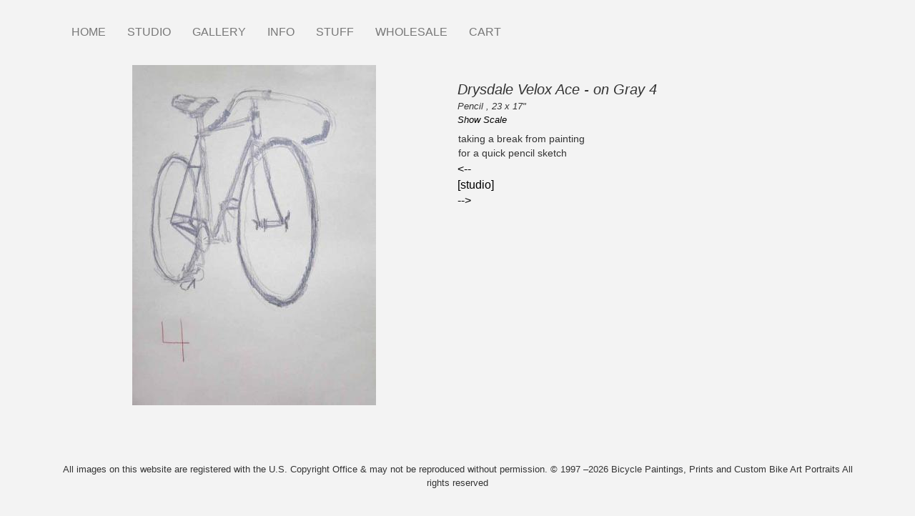

--- FILE ---
content_type: text/html; charset=UTF-8
request_url: https://www.bicyclepaintings.com/studio14/ace-gray/04
body_size: 7389
content:


<!-- THEME DEBUG -->
<!-- THEME HOOK: 'html' -->
<!-- FILE NAME SUGGESTIONS:
   ▪️ html--node--8193.html.twig
   ▪️ html--node--%.html.twig
   ▪️ html--node.html.twig
   ✅ html.html.twig
-->
<!-- BEGIN OUTPUT from 'themes/contrib/bootstrap/templates/system/html.html.twig' -->
<!DOCTYPE html>
<html  lang="en" dir="ltr">
  <head>
    <meta charset="utf-8" />
<script type="text/javascript" data-pin-hover="1" async defer data-pin-height="0" data-pin-shape="rect" data-pin-color="gray" src="//assets.pinterest.com/js/pinit.js"></script>
<meta name="Generator" content="Drupal 10 (https://www.drupal.org); Commerce 2" />
<meta name="MobileOptimized" content="width" />
<meta name="HandheldFriendly" content="true" />
<meta name="viewport" content="width=device-width, initial-scale=1.0" />
<link rel="icon" href="/sites/default/files/favicon.png" type="image/png" />
<link rel="canonical" href="https://www.bicyclepaintings.com/studio14/ace-gray/04" />
<link rel="shortlink" href="https://www.bicyclepaintings.com/node/8193" />

    <title>Drysdale Velox Ace - on Gray 4 | Bicycle Paintings, Prints and Custom Bike Art Portraits</title>
    <link rel="stylesheet" media="all" href="/sites/default/files/css/css_tyNALIOOnQeZejuWNVeBMHFvBkDOqUiTvV8KxhUuK5Y.css?delta=0&amp;language=en&amp;theme=bd_bootstrap&amp;include=eJxVyUEOgzAMBMAPRfhJyEkMCjUssh0gv6eXHnqdyUB4GJ-0GO9ywz6pwISq9ZN14o2fP6iNFWtSHugx5960ilHcKNDZpUTD8dvavOASG4RDvp98eMhOmV1eXSgv2g" />
<link rel="stylesheet" media="all" href="https://cdn.jsdelivr.net/npm/entreprise7pro-bootstrap@3.4.8/dist/css/bootstrap.min.css" integrity="sha256-zL9fLm9PT7/fK/vb1O9aIIAdm/+bGtxmUm/M1NPTU7Y=" crossorigin="anonymous" />
<link rel="stylesheet" media="all" href="https://cdn.jsdelivr.net/npm/@unicorn-fail/drupal-bootstrap-styles@0.0.2/dist/3.1.1/7.x-3.x/drupal-bootstrap.min.css" integrity="sha512-nrwoY8z0/iCnnY9J1g189dfuRMCdI5JBwgvzKvwXC4dZ+145UNBUs+VdeG/TUuYRqlQbMlL4l8U3yT7pVss9Rg==" crossorigin="anonymous" />
<link rel="stylesheet" media="all" href="https://cdn.jsdelivr.net/npm/@unicorn-fail/drupal-bootstrap-styles@0.0.2/dist/3.1.1/8.x-3.x/drupal-bootstrap.min.css" integrity="sha512-jM5OBHt8tKkl65deNLp2dhFMAwoqHBIbzSW0WiRRwJfHzGoxAFuCowGd9hYi1vU8ce5xpa5IGmZBJujm/7rVtw==" crossorigin="anonymous" />
<link rel="stylesheet" media="all" href="https://cdn.jsdelivr.net/npm/@unicorn-fail/drupal-bootstrap-styles@0.0.2/dist/3.2.0/7.x-3.x/drupal-bootstrap.min.css" integrity="sha512-U2uRfTiJxR2skZ8hIFUv5y6dOBd9s8xW+YtYScDkVzHEen0kU0G9mH8F2W27r6kWdHc0EKYGY3JTT3C4pEN+/g==" crossorigin="anonymous" />
<link rel="stylesheet" media="all" href="https://cdn.jsdelivr.net/npm/@unicorn-fail/drupal-bootstrap-styles@0.0.2/dist/3.2.0/8.x-3.x/drupal-bootstrap.min.css" integrity="sha512-JXQ3Lp7Oc2/VyHbK4DKvRSwk2MVBTb6tV5Zv/3d7UIJKlNEGT1yws9vwOVUkpsTY0o8zcbCLPpCBG2NrZMBJyQ==" crossorigin="anonymous" />
<link rel="stylesheet" media="all" href="https://cdn.jsdelivr.net/npm/@unicorn-fail/drupal-bootstrap-styles@0.0.2/dist/3.3.1/7.x-3.x/drupal-bootstrap.min.css" integrity="sha512-ZbcpXUXjMO/AFuX8V7yWatyCWP4A4HMfXirwInFWwcxibyAu7jHhwgEA1jO4Xt/UACKU29cG5MxhF/i8SpfiWA==" crossorigin="anonymous" />
<link rel="stylesheet" media="all" href="https://cdn.jsdelivr.net/npm/@unicorn-fail/drupal-bootstrap-styles@0.0.2/dist/3.3.1/8.x-3.x/drupal-bootstrap.min.css" integrity="sha512-kTMXGtKrWAdF2+qSCfCTa16wLEVDAAopNlklx4qPXPMamBQOFGHXz0HDwz1bGhstsi17f2SYVNaYVRHWYeg3RQ==" crossorigin="anonymous" />
<link rel="stylesheet" media="all" href="https://cdn.jsdelivr.net/npm/@unicorn-fail/drupal-bootstrap-styles@0.0.2/dist/3.4.0/8.x-3.x/drupal-bootstrap.min.css" integrity="sha512-tGFFYdzcicBwsd5EPO92iUIytu9UkQR3tLMbORL9sfi/WswiHkA1O3ri9yHW+5dXk18Rd+pluMeDBrPKSwNCvw==" crossorigin="anonymous" />
<link rel="stylesheet" media="all" href="/sites/default/files/css/css_UYo_GKt7TPYceTHy30qIRIL7Ht4yQmAJZ75nRckBxgM.css?delta=9&amp;language=en&amp;theme=bd_bootstrap&amp;include=eJxVyUEOgzAMBMAPRfhJyEkMCjUssh0gv6eXHnqdyUB4GJ-0GO9ywz6pwISq9ZN14o2fP6iNFWtSHugx5960ilHcKNDZpUTD8dvavOASG4RDvp98eMhOmV1eXSgv2g" />

    <script type="application/json" data-drupal-selector="drupal-settings-json">{"path":{"baseUrl":"\/","pathPrefix":"","currentPath":"node\/8193","currentPathIsAdmin":false,"isFront":false,"currentLanguage":"en"},"pluralDelimiter":"\u0003","suppressDeprecationErrors":true,"ajaxPageState":{"libraries":"[base64]","theme":"bd_bootstrap","theme_token":null},"ajaxTrustedUrl":[],"gtag":{"tagId":"UA-45461979-1","consentMode":false,"otherIds":[],"events":[],"additionalConfigInfo":[]},"pinterest_hover":{"excluded":[".path-frontpage img"]},"bootstrap":{"forms_has_error_value_toggle":1,"popover_enabled":1,"popover_animation":1,"popover_auto_close":1,"popover_container":"body","popover_content":"","popover_delay":"0","popover_html":0,"popover_placement":"right","popover_selector":"","popover_title":"","popover_trigger":"click","tooltip_enabled":1,"tooltip_animation":1,"tooltip_container":"body","tooltip_delay":"0","tooltip_html":0,"tooltip_placement":"auto left","tooltip_selector":"","tooltip_trigger":"hover"},"elevate_tint_shadow_color":"#000000","elevate_window_position":"1","elevate_window_width":"350","elevate_window_height":"350","elevate_lens_size":"100","user":{"uid":0,"permissionsHash":"9c3a1baf35005b8d1cc3da8b6dcb581a71275b788034eb737e6b26f0e2b75f8e"}}</script>
<script src="/sites/default/files/js/js_3KimWnrS_J0VtS9yxlP_01hr3HgQktMlr31fGfvTYXs.js?scope=header&amp;delta=0&amp;language=en&amp;theme=bd_bootstrap&amp;include=eJxljuEKgzAMhF-oax8pxDZ0lWhCGp3s6eeQbeL-HHdf4C5DgUHEuxtq6hmZbo9WKnn44a8DNYI2t_NRRWUlOxEXYW8ashilYosix9KQpUYccQvEtKLvRRNWgqfIlP4RjD1UkcoEjjXVXa75aNM2Oxl1h_v7j8_gBUfaMi-FjgR9H8wu1l-OIWVO"></script>
<script src="/modules/contrib/google_tag/js/gtag.js?t9rzk7"></script>

  </head>
  <body class="page-node-8193 page-node-type-art_image path-node page-node-type-art-image has-glyphicons">
    <a href="#main-content" class="visually-hidden focusable skip-link">
      Skip to main content
    </a>
    
    

<!-- THEME DEBUG -->
<!-- THEME HOOK: 'off_canvas_page_wrapper' -->
<!-- BEGIN OUTPUT from 'core/modules/system/templates/off-canvas-page-wrapper.html.twig' -->
  <div class="dialog-off-canvas-main-canvas" data-off-canvas-main-canvas>
    

<!-- THEME DEBUG -->
<!-- THEME HOOK: 'page' -->
<!-- FILE NAME SUGGESTIONS:
   ▪️ page--node--8193.html.twig
   ▪️ page--node--%.html.twig
   ▪️ page--node.html.twig
   ✅ page.html.twig
-->
<!-- 💡 BEGIN CUSTOM TEMPLATE OUTPUT from 'themes/custom/bd_bootstrap/templates/system/page.html.twig' -->
          <header class="navbar navbar-default container" id="navbar" role="banner">
            <div class="navbar-header">

                          <button type="button" class="navbar-toggle" data-toggle="collapse" data-target="#navbar-collapse">
            <span class="sr-only">Toggle navigation</span>
            <span class="icon-bar"></span>
            <span class="icon-bar"></span>
            <span class="icon-bar"></span>
          </button>
                
      </div>

                    <div id="navbar-collapse" class="navbar-collapse collapse">
          

<!-- THEME DEBUG -->
<!-- THEME HOOK: 'region' -->
<!-- FILE NAME SUGGESTIONS:
   ▪️ region--navigation-collapsible.html.twig
   ✅ region.html.twig
-->
<!-- BEGIN OUTPUT from 'themes/contrib/bootstrap/templates/system/region.html.twig' -->
  <div class="region region-navigation-collapsible">
    

<!-- THEME DEBUG -->
<!-- THEME HOOK: 'block' -->
<!-- FILE NAME SUGGESTIONS:
   ▪️ block--mainmenu-2.html.twig
   ▪️ block--system-menu-block--main.html.twig
   ✅ block--system-menu-block.html.twig
   ▪️ block--system.html.twig
   ▪️ block.html.twig
-->
<!-- BEGIN OUTPUT from 'core/modules/system/templates/block--system-menu-block.html.twig' -->
<nav role="navigation" aria-labelledby="block-mainmenu-2-menu" id="block-mainmenu-2">
            
  <h2 class="visually-hidden" id="block-mainmenu-2-menu">Main menu</h2>
  

        

<!-- THEME DEBUG -->
<!-- THEME HOOK: 'menu__main' -->
<!-- FILE NAME SUGGESTIONS:
   ✅ menu--main.html.twig
   ✅ menu--main.html.twig
   ▪️ menu.html.twig
-->
<!-- BEGIN OUTPUT from 'themes/contrib/bootstrap/templates/menu/menu--main.html.twig' -->


    
        <ul class="menu menu--main nav navbar-nav menu-level0">
                                                                          <li class="first">
                    
                                                                <a href="/" data-drupal-link-system-path="&lt;front&gt;">HOME</a>
                                    </li>
                                                                          <li class="expanded dropdown col2">
                    
                                                            <span class="link-toggle"><a href="/studio/2026">STUDIO</a>
                    <span class="caret"></span></span>
                      
    
        <ul class="dropdown-menu menu-level1">
                                                                          <li class="first">
                    
                                                                <a href="/studio/2026">2026</a>
                                    </li>
                                                                          <li>
                    
                                                                <a href="/studio/2025" data-drupal-link-system-path="node/14006">2025</a>
                                    </li>
                                                                          <li>
                    
                                                                <a href="/studio/2024" title="Studio 2024">2024</a>
                                    </li>
                                                                          <li>
                    
                                                                <a href="/studio/2023" title="Studio 2023">2023</a>
                                    </li>
                                                                          <li>
                    
                                                                <a href="/studio/2022">2022</a>
                                    </li>
                                                                          <li>
                    
                                                                <a href="/studio/2021">2021</a>
                                    </li>
                                                                          <li>
                    
                                                                <a href="/studio/2020" title="Studio 2020">2020</a>
                                    </li>
                                                                          <li>
                    
                                                                <a href="/studio/2019" title="Studio 2019" data-drupal-link-system-path="node/10443">2019</a>
                                    </li>
                                                                          <li>
                    
                                                                <a href="/studio/2018" title="" data-drupal-link-system-path="node/9947">2018</a>
                                    </li>
                                                                          <li>
                    
                                                                <a href="/studio/2017" title="" data-drupal-link-system-path="node/9445">2017</a>
                                    </li>
                                                                          <li>
                    
                                                                <a href="/studio/2016" title="" data-drupal-link-system-path="node/8842">2016</a>
                                    </li>
                                                                          <li>
                    
                                                                <a href="/studio/2015" data-drupal-link-system-path="node/8204">2015</a>
                                    </li>
                                                                          <li>
                    
                                                                <a href="/studio/2014" title="" data-drupal-link-system-path="node/7381">2014</a>
                                    </li>
                                                                          <li>
                    
                                                                <a href="/studio/2013" title="" data-drupal-link-system-path="node/2352">2013</a>
                                    </li>
                                                                          <li>
                    
                                                                <a href="/studio/2012" data-drupal-link-system-path="node/1969">2012</a>
                                    </li>
                                                                          <li>
                    
                                                                <a href="/studio/2011" data-drupal-link-system-path="node/1967">2011</a>
                                    </li>
                                                                          <li>
                    
                                                                <a href="/studio/2010" data-drupal-link-system-path="node/2178">2010</a>
                                    </li>
                                                                          <li>
                    
                                                                <a href="/studio/2009" data-drupal-link-system-path="node/3012">2009</a>
                                    </li>
                                                                          <li>
                    
                                                                <a href="/studio/2008" data-drupal-link-system-path="node/2299">2008</a>
                                    </li>
                                                                          <li>
                    
                                                                <a href="/studio/2007" data-drupal-link-system-path="node/3011">2007</a>
                                    </li>
                                                                          <li>
                    
                                                                <a href="/studio/2006" data-drupal-link-system-path="node/2209">2006</a>
                                    </li>
                                                                          <li>
                    
                                                                <a href="/studio/2005" data-drupal-link-system-path="node/2306">2005</a>
                                    </li>
                                                                          <li>
                    
                                                                <a href="/studio/2004" data-drupal-link-system-path="node/3010">2004</a>
                                    </li>
                                                                          <li>
                    
                                                                <a href="/studio/2003" data-drupal-link-system-path="node/2305">2003</a>
                                    </li>
                                                                          <li>
                    
                                                                <a href="/studio/2002" data-drupal-link-system-path="node/2179">2002</a>
                                    </li>
                                                                          <li>
                    
                                                                <a href="/studio/2001" data-drupal-link-system-path="node/2351">2001</a>
                                    </li>
                                                                          <li>
                    
                                                                <a href="/studio/2000" data-drupal-link-system-path="node/6051">2000</a>
                                    </li>
                                                                          <li>
                    
                                                                <a href="/studio/1999" data-drupal-link-system-path="node/2603">1999</a>
                                    </li>
                                                                          <li>
                    
                                                                <a href="/studio/1998" data-drupal-link-system-path="node/6058">1998</a>
                                    </li>
                                                                          <li class="last">
                    
                                                                <a href="/studio/1997" data-drupal-link-system-path="node/6153">1997</a>
                                    </li>
                    </ul>
    
                                    </li>
                                                                          <li class="expanded dropdown">
                    
                                                            <span class="link-toggle"><a href="/gallery" data-drupal-link-system-path="gallery">GALLERY</a>
                    <span class="caret"></span></span>
                      
    
        <ul class="dropdown-menu menu-level1">
                                                                          <li class="first">
                    
                                                                <a href="/gallery/paintings" data-drupal-link-system-path="gallery/paintings">PAINTINGS</a>
                                    </li>
                                                                          <li>
                    
                                                                <a href="/gallery/prints" data-drupal-link-system-path="gallery/prints">PRINTS</a>
                                    </li>
                                                                          <li>
                    
                                                                <a href="/archive" data-drupal-link-system-path="archive">ARCHIVE</a>
                                    </li>
                                                                          <li class="last">
                    
                                                                <a href="/gallery/search" data-drupal-link-system-path="gallery/search">SEARCH</a>
                                    </li>
                    </ul>
    
                                    </li>
                                                                          <li class="expanded dropdown">
                    
                                                            <span class="link-toggle"><a href="/info" data-drupal-link-system-path="node/10826">INFO</a>
                    <span class="caret"></span></span>
                      
    
        <ul class="dropdown-menu menu-level1">
                                                                          <li class="first">
                    
                                                                <a href="/info/statement" data-drupal-link-system-path="node/495">STATEMENT</a>
                                    </li>
                                                                          <li>
                    
                                                                <a href="/info/bio" data-drupal-link-system-path="node/7784">BIO</a>
                                    </li>
                                                                          <li>
                    
                                                                <a href="/info/resume" data-drupal-link-system-path="node/514">RESUME - CV</a>
                                    </li>
                                                                          <li>
                    
                                                                <a href="/info/websiteinfo" data-drupal-link-system-path="node/500">WEBSITE INFO</a>
                                    </li>
                                                                          <li>
                    
                                                                <a href="/info/mypaintings/1" data-drupal-link-system-path="node/510">MY PAINTINGS</a>
                                    </li>
                                                                          <li>
                    
                                                                <a href="/info/publications" data-drupal-link-system-path="info/publications">PUBLICATIONS</a>
                                    </li>
                                                                          <li>
                    
                                                                <a href="/info/mybikes/1" data-drupal-link-system-path="node/501">MY BIKES</a>
                                    </li>
                                                                          <li>
                    
                                                                <a href="/info/commissions" data-drupal-link-system-path="node/499">CUSTOM PAINTINGS</a>
                                    </li>
                                                                          <li>
                    
                                                                <a href="/info/events" data-drupal-link-system-path="node/5240">EVENTS</a>
                                    </li>
                                                                          <li>
                    
                                                                <a href="/info/contact">CONTACT</a>
                                    </li>
                                                                          <li class="last">
                    
                                                                <a href="/info/blog" data-drupal-link-system-path="info/blog">BLOG</a>
                                    </li>
                    </ul>
    
                                    </li>
                                                                          <li class="expanded dropdown">
                    
                                                            <span class="link-toggle"><a href="/stuff/gallery" title="" data-drupal-link-system-path="node/764">STUFF</a>
                    <span class="caret"></span></span>
                      
    
        <ul class="dropdown-menu menu-level1">
                                                                          <li class="first last">
                    
                                                                <a href="/stuff/t-shirts" data-drupal-link-system-path="stuff/t-shirts">T SHIRTS</a>
                                    </li>
                    </ul>
    
                                    </li>
                                                                          <li class="expanded dropdown">
                    
                                                            <span class="link-toggle"><a href="/wholesale" data-drupal-link-system-path="node/10825">WHOLESALE</a>
                    <span class="caret"></span></span>
                      
    
        <ul class="dropdown-menu menu-level1">
                                                                          <li class="first last">
                    
                                                                <a href="/stuff/notecards" title="" data-drupal-link-system-path="node/7950">Notecards</a>
                                    </li>
                    </ul>
    
                                    </li>
                                                                          <li class="last">
                    
                                                                <a href="/cart" data-drupal-link-system-path="cart">CART</a>
                                    </li>
                    </ul>
    

<!-- END OUTPUT from 'themes/contrib/bootstrap/templates/menu/menu--main.html.twig' -->


  </nav>

<!-- END OUTPUT from 'core/modules/system/templates/block--system-menu-block.html.twig' -->


  </div>

<!-- END OUTPUT from 'themes/contrib/bootstrap/templates/system/region.html.twig' -->


        </div>
                </header>
  
  <div role="main" class="main-container container js-quickedit-main-content">
    <div class="row">

                              <div class="col-sm-12" role="heading">
            

<!-- THEME DEBUG -->
<!-- THEME HOOK: 'region' -->
<!-- FILE NAME SUGGESTIONS:
   ▪️ region--header.html.twig
   ✅ region.html.twig
-->
<!-- BEGIN OUTPUT from 'themes/contrib/bootstrap/templates/system/region.html.twig' -->
  <div class="region region-header">
    

<!-- THEME DEBUG -->
<!-- THEME HOOK: 'block' -->
<!-- FILE NAME SUGGESTIONS:
   ▪️ block--bd-bootstrap-messages.html.twig
   ✅ block--system-messages-block.html.twig
   ▪️ block--system.html.twig
   ▪️ block.html.twig
-->
<!-- BEGIN OUTPUT from 'core/modules/system/templates/block--system-messages-block.html.twig' -->
<div data-drupal-messages-fallback class="hidden"></div>

<!-- END OUTPUT from 'core/modules/system/templates/block--system-messages-block.html.twig' -->


  </div>

<!-- END OUTPUT from 'themes/contrib/bootstrap/templates/system/region.html.twig' -->


          </div>
              
            
                  <section class="col-sm-12">

                
                                      

<!-- THEME DEBUG -->
<!-- THEME HOOK: 'region' -->
<!-- FILE NAME SUGGESTIONS:
   ▪️ region--help.html.twig
   ✅ region.html.twig
-->
<!-- BEGIN OUTPUT from 'themes/contrib/bootstrap/templates/system/region.html.twig' -->

<!-- END OUTPUT from 'themes/contrib/bootstrap/templates/system/region.html.twig' -->


                  
                          <a id="main-content"></a>
          

<!-- THEME DEBUG -->
<!-- THEME HOOK: 'region' -->
<!-- FILE NAME SUGGESTIONS:
   ▪️ region--content.html.twig
   ✅ region.html.twig
-->
<!-- BEGIN OUTPUT from 'themes/contrib/bootstrap/templates/system/region.html.twig' -->
  <div class="region region-content">
    

<!-- THEME DEBUG -->
<!-- THEME HOOK: 'block' -->
<!-- FILE NAME SUGGESTIONS:
   ▪️ block--bd-bootstrap-content.html.twig
   ▪️ block--system-main-block.html.twig
   ✅ block--system.html.twig
   ▪️ block.html.twig
-->
<!-- BEGIN OUTPUT from 'themes/contrib/bootstrap/templates/block/block--system.html.twig' -->
  

<!-- THEME DEBUG -->
<!-- THEME HOOK: 'node' -->
<!-- FILE NAME SUGGESTIONS:
   ▪️ node--8193--full.html.twig
   ▪️ node--8193.html.twig
   ▪️ node--art-image--full.html.twig
   ▪️ node--art-image.html.twig
   ▪️ node--full.html.twig
   ✅ node.html.twig
-->
<!-- BEGIN OUTPUT from 'themes/contrib/bootstrap/templates/node/node.html.twig' -->

<article class="art-image is-promoted full clearfix">

  
    

  
  <div class="content">
    

<!-- THEME DEBUG -->
<!-- THEME HOOK: 'layout__twocol_section' -->
<!-- FILE NAME SUGGESTIONS:
   ✅ layout--twocol-section.html.twig
   ✅ layout--twocol-section.html.twig
   ▪️ layout.html.twig
-->
<!-- BEGIN OUTPUT from 'core/modules/layout_builder/layouts/twocol_section/layout--twocol-section.html.twig' -->
  <div class="layout layout--twocol-section layout--twocol-section--50-50">

          <div  class="layout__region layout__region--first">
        

<!-- THEME DEBUG -->
<!-- THEME HOOK: 'block' -->
<!-- FILE NAME SUGGESTIONS:
   ▪️ block--field-block--node--art-image--field-zoom-image.html.twig
   ▪️ block--field-block--node--art-image.html.twig
   ▪️ block--field-block--node.html.twig
   ▪️ block--field-block.html.twig
   ▪️ block--layout-builder.html.twig
   ✅ block.html.twig
-->
<!-- BEGIN OUTPUT from 'themes/contrib/bootstrap/templates/block/block.html.twig' -->
<section class="block block-layout-builder block-field-blocknodeart-imagefield-zoom-image clearfix">
  
    

      

<!-- THEME DEBUG -->
<!-- THEME HOOK: 'elevate_image_zoom_template' -->
<!-- BEGIN OUTPUT from 'modules/contrib/elevate_image_zoom/templates/elevate-image-zoom-template.html.twig' -->
      <img id="elevate_zoom--basic_zoom" src="/sites/default/files/styles/art_image_standard/public/04_125.jpg?itok=1vBQ-OVT" data-zoom-image="/sites/default/files/04_125.jpg"/>
  
<!-- END OUTPUT from 'modules/contrib/elevate_image_zoom/templates/elevate-image-zoom-template.html.twig' -->


  </section>


<!-- END OUTPUT from 'themes/contrib/bootstrap/templates/block/block.html.twig' -->


      </div>
    
          <div  class="layout__region layout__region--second">
        

<!-- THEME DEBUG -->
<!-- THEME HOOK: 'block' -->
<!-- FILE NAME SUGGESTIONS:
   ▪️ block--inline-block--basic.html.twig
   ▪️ block--inline-block.html.twig
   ▪️ block--block-content--view-type--basic--full.html.twig
   ▪️ block--block-content--type--basic.html.twig
   ▪️ block--block-content--view--full.html.twig
   ▪️ block--layout-builder.html.twig
   ✅ block.html.twig
-->
<!-- BEGIN OUTPUT from 'themes/contrib/bootstrap/templates/block/block.html.twig' -->
<section class="block block-layout-builder block-inline-blockbasic clearfix">
  
    

      
  </section>


<!-- END OUTPUT from 'themes/contrib/bootstrap/templates/block/block.html.twig' -->



<!-- THEME DEBUG -->
<!-- THEME HOOK: 'block' -->
<!-- FILE NAME SUGGESTIONS:
   ▪️ block--extra-field-block--node--art-image--custom-studio-title-number.html.twig
   ▪️ block--extra-field-block--node--art-image.html.twig
   ▪️ block--extra-field-block--node.html.twig
   ▪️ block--extra-field-block.html.twig
   ▪️ block--layout-builder.html.twig
   ✅ block.html.twig
-->
<!-- BEGIN OUTPUT from 'themes/contrib/bootstrap/templates/block/block.html.twig' -->
<section class="block block-layout-builder block-extra-field-blocknodeart-imagecustom-studio-title-number clearfix">
  
    

      <div class='studio-title-and-number'>Drysdale Velox Ace - on Gray  4</div>
  </section>


<!-- END OUTPUT from 'themes/contrib/bootstrap/templates/block/block.html.twig' -->



<!-- THEME DEBUG -->
<!-- THEME HOOK: 'block' -->
<!-- FILE NAME SUGGESTIONS:
   ▪️ block--extra-field-block--node--art-image--custom-media-height-width.html.twig
   ▪️ block--extra-field-block--node--art-image.html.twig
   ▪️ block--extra-field-block--node.html.twig
   ▪️ block--extra-field-block.html.twig
   ▪️ block--layout-builder.html.twig
   ✅ block.html.twig
-->
<!-- BEGIN OUTPUT from 'themes/contrib/bootstrap/templates/block/block.html.twig' -->
<section class="block block-layout-builder block-extra-field-blocknodeart-imagecustom-media-height-width clearfix">
  
    

      <div class='media-dimensions'>Pencil , 23 x 17"</div>
  </section>


<!-- END OUTPUT from 'themes/contrib/bootstrap/templates/block/block.html.twig' -->



<!-- THEME DEBUG -->
<!-- THEME HOOK: 'block' -->
<!-- FILE NAME SUGGESTIONS:
   ▪️ block--field-block--node--art-image--field-scale-.html.twig
   ▪️ block--field-block--node--art-image.html.twig
   ▪️ block--field-block--node.html.twig
   ▪️ block--field-block.html.twig
   ▪️ block--layout-builder.html.twig
   ✅ block.html.twig
-->
<!-- BEGIN OUTPUT from 'themes/contrib/bootstrap/templates/block/block.html.twig' -->
<section class="block block-layout-builder block-field-blocknodeart-imagefield-scale- clearfix">
  
    

      

<!-- THEME DEBUG -->
<!-- THEME HOOK: 'field' -->
<!-- FILE NAME SUGGESTIONS:
   ▪️ field--node--field-scale---art-image--default.html.twig
   ▪️ field--node--field-scale---art-image.html.twig
   ✅ field--node--field-scale-.html.twig
   ▪️ field--node--art-image.html.twig
   ▪️ field--field-scale-.html.twig
   ▪️ field--list-string.html.twig
   ▪️ field.html.twig
-->
<!-- 💡 BEGIN CUSTOM TEMPLATE OUTPUT from 'themes/custom/bd_bootstrap/templates/field/field--node--field-scale-.html.twig' -->
<div id="scale-image">

<a class="show-hide-scale" href="#">Show Scale</a>
    <br/>
<img class="hidden-scale" src="/themes/custom/bd_bootstrap/scale-images/24x18.jpg" />
</div>

<!-- END CUSTOM TEMPLATE OUTPUT from 'themes/custom/bd_bootstrap/templates/field/field--node--field-scale-.html.twig' -->


  </section>


<!-- END OUTPUT from 'themes/contrib/bootstrap/templates/block/block.html.twig' -->



<!-- THEME DEBUG -->
<!-- THEME HOOK: 'block' -->
<!-- FILE NAME SUGGESTIONS:
   ▪️ block--field-block--node--art-image--field-collection.html.twig
   ▪️ block--field-block--node--art-image.html.twig
   ▪️ block--field-block--node.html.twig
   ▪️ block--field-block.html.twig
   ▪️ block--layout-builder.html.twig
   ✅ block.html.twig
-->
<!-- BEGIN OUTPUT from 'themes/contrib/bootstrap/templates/block/block.html.twig' -->
<section class="block block-layout-builder block-field-blocknodeart-imagefield-collection clearfix">
  
    

      
  </section>


<!-- END OUTPUT from 'themes/contrib/bootstrap/templates/block/block.html.twig' -->



<!-- THEME DEBUG -->
<!-- THEME HOOK: 'block' -->
<!-- FILE NAME SUGGESTIONS:
   ▪️ block--field-block--node--art-image--body.html.twig
   ▪️ block--field-block--node--art-image.html.twig
   ▪️ block--field-block--node.html.twig
   ▪️ block--field-block.html.twig
   ▪️ block--layout-builder.html.twig
   ✅ block.html.twig
-->
<!-- BEGIN OUTPUT from 'themes/contrib/bootstrap/templates/block/block.html.twig' -->
<section class="block block-layout-builder block-field-blocknodeart-imagebody clearfix">
  
    

      

<!-- THEME DEBUG -->
<!-- THEME HOOK: 'field' -->
<!-- FILE NAME SUGGESTIONS:
   ▪️ field--node--body--art-image--default.html.twig
   ▪️ field--node--body--art-image.html.twig
   ▪️ field--node--body.html.twig
   ▪️ field--node--art-image.html.twig
   ▪️ field--body.html.twig
   ▪️ field--text-with-summary.html.twig
   ✅ field.html.twig
-->
<!-- BEGIN OUTPUT from 'themes/contrib/bootstrap/templates/field/field.html.twig' -->

            <div class="field field--name-body field--type-text-with-summary field--label-hidden field--item"><p>taking a break from painting<br>
for a quick pencil sketch</p>
</div>
      
<!-- END OUTPUT from 'themes/contrib/bootstrap/templates/field/field.html.twig' -->


  </section>


<!-- END OUTPUT from 'themes/contrib/bootstrap/templates/block/block.html.twig' -->



<!-- THEME DEBUG -->
<!-- THEME HOOK: 'block' -->
<!-- FILE NAME SUGGESTIONS:
   ▪️ block--field-block--node--art-image--field-earlier.html.twig
   ▪️ block--field-block--node--art-image.html.twig
   ▪️ block--field-block--node.html.twig
   ▪️ block--field-block.html.twig
   ▪️ block--layout-builder.html.twig
   ✅ block.html.twig
-->
<!-- BEGIN OUTPUT from 'themes/contrib/bootstrap/templates/block/block.html.twig' -->
<section class="block block-layout-builder block-field-blocknodeart-imagefield-earlier clearfix">
  
    

      

<!-- THEME DEBUG -->
<!-- THEME HOOK: 'field' -->
<!-- FILE NAME SUGGESTIONS:
   ▪️ field--node--field-earlier--art-image--default.html.twig
   ▪️ field--node--field-earlier--art-image.html.twig
   ▪️ field--node--field-earlier.html.twig
   ▪️ field--node--art-image.html.twig
   ▪️ field--field-earlier.html.twig
   ▪️ field--entity-reference.html.twig
   ✅ field.html.twig
-->
<!-- BEGIN OUTPUT from 'themes/contrib/bootstrap/templates/field/field.html.twig' -->

            <div class="field field--name-field-earlier field--type-entity-reference field--label-hidden field--item"><a href="/studio14/ace-gray/03" hreflang="und">&lt;--</a></div>
      
<!-- END OUTPUT from 'themes/contrib/bootstrap/templates/field/field.html.twig' -->


  </section>


<!-- END OUTPUT from 'themes/contrib/bootstrap/templates/block/block.html.twig' -->



<!-- THEME DEBUG -->
<!-- THEME HOOK: 'block' -->
<!-- FILE NAME SUGGESTIONS:
   ▪️ block--field-block--node--art-image--field-studio.html.twig
   ▪️ block--field-block--node--art-image.html.twig
   ▪️ block--field-block--node.html.twig
   ▪️ block--field-block.html.twig
   ▪️ block--layout-builder.html.twig
   ✅ block.html.twig
-->
<!-- BEGIN OUTPUT from 'themes/contrib/bootstrap/templates/block/block.html.twig' -->
<section class="block block-layout-builder block-field-blocknodeart-imagefield-studio clearfix">
  
    

      

<!-- THEME DEBUG -->
<!-- THEME HOOK: 'field' -->
<!-- FILE NAME SUGGESTIONS:
   ▪️ field--node--field-studio--art-image--default.html.twig
   ▪️ field--node--field-studio--art-image.html.twig
   ▪️ field--node--field-studio.html.twig
   ▪️ field--node--art-image.html.twig
   ▪️ field--field-studio.html.twig
   ▪️ field--entity-reference.html.twig
   ✅ field.html.twig
-->
<!-- BEGIN OUTPUT from 'themes/contrib/bootstrap/templates/field/field.html.twig' -->

            <div class="field field--name-field-studio field--type-entity-reference field--label-hidden field--item"><a href="/studio14/ace-gray" hreflang="und">[studio]</a></div>
      
<!-- END OUTPUT from 'themes/contrib/bootstrap/templates/field/field.html.twig' -->


  </section>


<!-- END OUTPUT from 'themes/contrib/bootstrap/templates/block/block.html.twig' -->



<!-- THEME DEBUG -->
<!-- THEME HOOK: 'block' -->
<!-- FILE NAME SUGGESTIONS:
   ▪️ block--field-block--node--art-image--field-later.html.twig
   ▪️ block--field-block--node--art-image.html.twig
   ▪️ block--field-block--node.html.twig
   ▪️ block--field-block.html.twig
   ▪️ block--layout-builder.html.twig
   ✅ block.html.twig
-->
<!-- BEGIN OUTPUT from 'themes/contrib/bootstrap/templates/block/block.html.twig' -->
<section class="block block-layout-builder block-field-blocknodeart-imagefield-later clearfix">
  
    

      

<!-- THEME DEBUG -->
<!-- THEME HOOK: 'field' -->
<!-- FILE NAME SUGGESTIONS:
   ▪️ field--node--field-later--art-image--default.html.twig
   ▪️ field--node--field-later--art-image.html.twig
   ▪️ field--node--field-later.html.twig
   ▪️ field--node--art-image.html.twig
   ▪️ field--field-later.html.twig
   ▪️ field--entity-reference.html.twig
   ✅ field.html.twig
-->
<!-- BEGIN OUTPUT from 'themes/contrib/bootstrap/templates/field/field.html.twig' -->

            <div class="field field--name-field-later field--type-entity-reference field--label-hidden field--item"><a href="/studio14/ace-gray/05" hreflang="und">--&gt;</a></div>
      
<!-- END OUTPUT from 'themes/contrib/bootstrap/templates/field/field.html.twig' -->


  </section>


<!-- END OUTPUT from 'themes/contrib/bootstrap/templates/block/block.html.twig' -->


      </div>
    
  </div>

<!-- END OUTPUT from 'core/modules/layout_builder/layouts/twocol_section/layout--twocol-section.html.twig' -->



<!-- THEME DEBUG -->
<!-- THEME HOOK: 'layout__onecol' -->
<!-- FILE NAME SUGGESTIONS:
   ✅ layout--onecol.html.twig
   ✅ layout--onecol.html.twig
   ▪️ layout.html.twig
-->
<!-- BEGIN OUTPUT from 'core/modules/layout_discovery/layouts/onecol/layout--onecol.html.twig' -->
  <div class="layout layout--onecol">
    <div >
      
    </div>
  </div>

<!-- END OUTPUT from 'core/modules/layout_discovery/layouts/onecol/layout--onecol.html.twig' -->


  </div>

</article>

<!-- END OUTPUT from 'themes/contrib/bootstrap/templates/node/node.html.twig' -->



<!-- END OUTPUT from 'themes/contrib/bootstrap/templates/block/block--system.html.twig' -->


  </div>

<!-- END OUTPUT from 'themes/contrib/bootstrap/templates/system/region.html.twig' -->


              </section>

                </div>
  </div>

      <footer class="footer container" role="contentinfo">
      

<!-- THEME DEBUG -->
<!-- THEME HOOK: 'region' -->
<!-- FILE NAME SUGGESTIONS:
   ▪️ region--footer.html.twig
   ✅ region.html.twig
-->
<!-- BEGIN OUTPUT from 'themes/contrib/bootstrap/templates/system/region.html.twig' -->
  <div class="region region-footer">
    

<!-- THEME DEBUG -->
<!-- THEME HOOK: 'block' -->
<!-- FILE NAME SUGGESTIONS:
   ▪️ block--copyright.html.twig
   ▪️ block--block-content--dd32abc6-b5b4-4c96-80f3-3e319c73dad5.html.twig
   ▪️ block--block-content--id-view--copyright--full.html.twig
   ▪️ block--block-content--id--copyright.html.twig
   ▪️ block--block-content--view-type--basic--full.html.twig
   ▪️ block--block-content--type--basic.html.twig
   ▪️ block--block-content--view--full.html.twig
   ▪️ block--block-content.html.twig
   ✅ block.html.twig
-->
<!-- BEGIN OUTPUT from 'themes/contrib/bootstrap/templates/block/block.html.twig' -->
<section id="block-copyright" class="block block-block-content block-block-contentdd32abc6-b5b4-4c96-80f3-3e319c73dad5 clearfix">
  
    

      

<!-- THEME DEBUG -->
<!-- THEME HOOK: 'field' -->
<!-- FILE NAME SUGGESTIONS:
   ▪️ field--block-content--body--basic.html.twig
   ▪️ field--block-content--body.html.twig
   ▪️ field--block-content--basic.html.twig
   ▪️ field--body.html.twig
   ▪️ field--text-with-summary.html.twig
   ✅ field.html.twig
-->
<!-- BEGIN OUTPUT from 'themes/contrib/bootstrap/templates/field/field.html.twig' -->

            <div class="field field--name-body field--type-text-with-summary field--label-hidden field--item"><p>All images on this website are registered with the U.S. Copyright Office &amp; may not be reproduced without permission. © 1997 –2026 Bicycle Paintings, Prints and Custom Bike Art Portraits All rights reserved</p>
</div>
      
<!-- END OUTPUT from 'themes/contrib/bootstrap/templates/field/field.html.twig' -->


  </section>


<!-- END OUTPUT from 'themes/contrib/bootstrap/templates/block/block.html.twig' -->


  </div>

<!-- END OUTPUT from 'themes/contrib/bootstrap/templates/system/region.html.twig' -->


    </footer>
  
<!-- END CUSTOM TEMPLATE OUTPUT from 'themes/custom/bd_bootstrap/templates/system/page.html.twig' -->


  </div>

<!-- END OUTPUT from 'core/modules/system/templates/off-canvas-page-wrapper.html.twig' -->


    
    <script src="/sites/default/files/js/js_bo2uBHVO6aNnWMlXIfDNI00giqrTxyRQt20BBKdDPlM.js?scope=footer&amp;delta=0&amp;language=en&amp;theme=bd_bootstrap&amp;include=eJxljuEKgzAMhF-oax8pxDZ0lWhCGp3s6eeQbeL-HHdf4C5DgUHEuxtq6hmZbo9WKnn44a8DNYI2t_NRRWUlOxEXYW8ashilYosix9KQpUYccQvEtKLvRRNWgqfIlP4RjD1UkcoEjjXVXa75aNM2Oxl1h_v7j8_gBUfaMi-FjgR9H8wu1l-OIWVO"></script>
<script src="https://cdn.jsdelivr.net/npm/entreprise7pro-bootstrap@3.4.8/dist/js/bootstrap.min.js" integrity="sha256-3XV0ZwG+520tCQ6I0AOlrGAFpZioT/AyPuX0Zq2i8QY=" crossorigin="anonymous"></script>
<script src="/sites/default/files/js/js_txvN_8XD0i4SLy-hZqg4_kAL7Sp_tgTVOATtGK0uoZw.js?scope=footer&amp;delta=2&amp;language=en&amp;theme=bd_bootstrap&amp;include=eJxljuEKgzAMhF-oax8pxDZ0lWhCGp3s6eeQbeL-HHdf4C5DgUHEuxtq6hmZbo9WKnn44a8DNYI2t_NRRWUlOxEXYW8ashilYosix9KQpUYccQvEtKLvRRNWgqfIlP4RjD1UkcoEjjXVXa75aNM2Oxl1h_v7j8_gBUfaMi-FjgR9H8wu1l-OIWVO"></script>

  </body>
</html>

<!-- END OUTPUT from 'themes/contrib/bootstrap/templates/system/html.html.twig' -->

